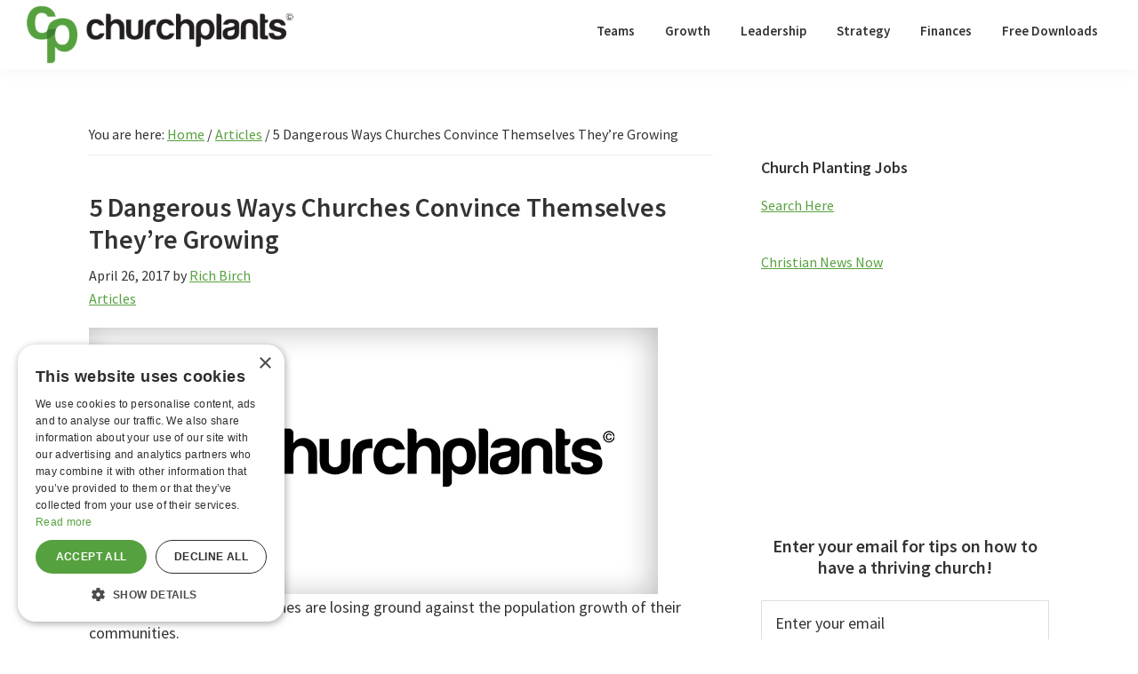

--- FILE ---
content_type: text/html; charset=UTF-8
request_url: https://churchplants.com/articles/13696-5-dangerous-ways-churches-convince-theyre-growing-rich-birch.html
body_size: 15606
content:
<!DOCTYPE html>
<html lang="en-US">
<head >
<meta charset="UTF-8" />
<meta name="viewport" content="width=device-width, initial-scale=1" />
            <style type="text/css">.acp_wrapper .jcarousel-control-prev {left: -35px; background: #333333;color: #ffffff;box-shadow: none; }.acp_wrapper .jcarousel-control-next {right: -35px; background: #333333;color: #ffffff; box-shadow: none; }.acp_wrapper .jcarousel-control-prev:hover,.acp_wrapper .jcarousel-control-next:hover { background: #000000; color: #ffffff; box-shadow: none;}.acp_wrapper { clear: both; border-radius: 0px; }.paging_btns li.nbox a { height: auto !important; } .paging_btns { list-style: none;  margin: 0 auto!important; padding: 0;  height: auto; text-align: center; } .loader_container .loader { display: block; width: 100px; height: auto; box-shadow: none;} .loader_container { position: absolute; display: none; background: rgba(174,174,174,0.7);}                .button_style a { color: #FFFFFF !important; text-decoration: none !important;display: block; width: 100%; height: 100%; overflow: hidden;} 
                .button_style { background: #689F4C;margin: 10px 2px 10px 0!important; padding:0px; text-align: center; color: #FFFFFF !important;cursor: pointer;overflow: hidden; display: inline-block;border: 1px solid #689F4C!important;} .acp_title_left { float: left; width: 100%;}.acp_content {text-align: justify; clear: both; } .button_style:hover, .button_style:hover *:not(.acp_page_number) { background: #FFFFFF;color: #689F4C !important;}.acp_page_number {float: left; font-size:16px;line-height: 47px;padding: 0px 10px; background-color:#777777;color:#FFFFFF;font-weight:bold;font-family:arial }.paging_btns li.active {background: #ffffff !important;color: #333333 !important;cursor: default;border: 2px solid #689F4C !important; }.paging_btns li.active a { color: #333333 !important; cursor: default;} .paging_btns li.nbox { width: auto !important; height: auto !important;padding: 3px; } .acp_title { font-size: 17px;overflow: hidden;box-sizing: initial; max-height:38px; padding:12px; line-height:16px;font-family:arial; } .button_style:hover, .button_style:hover *:not(.acp_page_number) { background:inherit;}.acp_previous_page{ background: url(https://churchplants.com/wp-content/plugins/advanced-content-pagination/assets/img/acp-prev.png) center left no-repeat #689F4C;}.acp_previous_page:hover{background: url(https://churchplants.com/wp-content/plugins/advanced-content-pagination/assets/img/acp-prev_hover.png) center left no-repeat #FFFFFF; color: #689F4C !important;}.acp_next_page{background: url(https://churchplants.com/wp-content/plugins/advanced-content-pagination/assets/img/acp-next.png) center right no-repeat #689F4C;}.acp_next_page:hover{background: url(https://churchplants.com/wp-content/plugins/advanced-content-pagination/assets/img/acp-next_hover.png) center right no-repeat #FFFFFF;color: #689F4C !important;}.acp_title {
background-color: #689F4C;

}

.button_style:hover *:not(.acp_page_number) { background: #FFFFFF;color: #689F4C !important;}.acp_page_number {float: left; font-size:16px;line-height: 47px;padding: 0px 10px; background-color:#FFFFFF;
}@media screen and (max-width:420px){.acp_title{ font-size:12px!important; } .acp_desc{ font-size:11px!important; }}
            </style>
            <meta name='robots' content='index, follow, max-image-preview:large, max-snippet:-1, max-video-preview:-1' />
	<style>img:is([sizes="auto" i], [sizes^="auto," i]) { contain-intrinsic-size: 3000px 1500px }</style>
	
	<!-- This site is optimized with the Yoast SEO plugin v26.0 - https://yoast.com/wordpress/plugins/seo/ -->
	<title>5 Dangerous Ways Churches Convince Themselves They’re Growing | ChurchPlants</title>
	<link rel="canonical" href="https://churchplants.com/articles/13696-5-dangerous-ways-churches-convince-theyre-growing-rich-birch.html" />
	<meta property="og:locale" content="en_US" />
	<meta property="og:type" content="article" />
	<meta property="og:title" content="5 Dangerous Ways Churches Convince Themselves They’re Growing | ChurchPlants" />
	<meta property="og:description" content="If we can’t get people into our weekend services, we are unlikely to see them in any other environment." />
	<meta property="og:url" content="https://churchplants.com/articles/13696-5-dangerous-ways-churches-convince-theyre-growing-rich-birch.html" />
	<meta property="og:site_name" content="ChurchPlants" />
	<meta property="article:publisher" content="http://www.facebook.com/churchplants" />
	<meta property="article:published_time" content="2017-04-27T05:00:37+00:00" />
	<meta property="og:image" content="https://churchplants.b-cdn.net/wp-content/uploads/2017/04/churchesconvicedtheyaregrowing.jpg" />
	<meta property="og:image:width" content="640" />
	<meta property="og:image:height" content="300" />
	<meta property="og:image:type" content="image/jpeg" />
	<meta name="author" content="Rich Birch" />
	<meta name="twitter:card" content="summary_large_image" />
	<meta name="twitter:creator" content="@churchplants" />
	<meta name="twitter:site" content="@churchplants" />
	<meta name="twitter:label1" content="Written by" />
	<meta name="twitter:data1" content="Rich Birch" />
	<meta name="twitter:label2" content="Est. reading time" />
	<meta name="twitter:data2" content="5 minutes" />
	<script type="application/ld+json" class="yoast-schema-graph">{"@context":"https://schema.org","@graph":[{"@type":"Article","@id":"https://churchplants.com/articles/13696-5-dangerous-ways-churches-convince-theyre-growing-rich-birch.html#article","isPartOf":{"@id":"https://churchplants.com/articles/13696-5-dangerous-ways-churches-convince-theyre-growing-rich-birch.html"},"author":{"name":"Rich Birch","@id":"https://churchplants.com/#/schema/person/d4b453d15aa31ec5ee40061300577752"},"headline":"5 Dangerous Ways Churches Convince Themselves They’re Growing","datePublished":"2017-04-27T05:00:37+00:00","mainEntityOfPage":{"@id":"https://churchplants.com/articles/13696-5-dangerous-ways-churches-convince-theyre-growing-rich-birch.html"},"wordCount":989,"publisher":{"@id":"https://churchplants.com/#organization"},"image":{"@id":"https://churchplants.com/articles/13696-5-dangerous-ways-churches-convince-theyre-growing-rich-birch.html#primaryimage"},"thumbnailUrl":"https://churchplants.b-cdn.net/wp-content/uploads/2025/01/CP-default-featured-image.jpg","keywords":["Headlines","Homepage"],"articleSection":["Articles"],"inLanguage":"en-US"},{"@type":"WebPage","@id":"https://churchplants.com/articles/13696-5-dangerous-ways-churches-convince-theyre-growing-rich-birch.html","url":"https://churchplants.com/articles/13696-5-dangerous-ways-churches-convince-theyre-growing-rich-birch.html","name":"5 Dangerous Ways Churches Convince Themselves They’re Growing | ChurchPlants","isPartOf":{"@id":"https://churchplants.com/#website"},"primaryImageOfPage":{"@id":"https://churchplants.com/articles/13696-5-dangerous-ways-churches-convince-theyre-growing-rich-birch.html#primaryimage"},"image":{"@id":"https://churchplants.com/articles/13696-5-dangerous-ways-churches-convince-theyre-growing-rich-birch.html#primaryimage"},"thumbnailUrl":"https://churchplants.b-cdn.net/wp-content/uploads/2025/01/CP-default-featured-image.jpg","datePublished":"2017-04-27T05:00:37+00:00","breadcrumb":{"@id":"https://churchplants.com/articles/13696-5-dangerous-ways-churches-convince-theyre-growing-rich-birch.html#breadcrumb"},"inLanguage":"en-US","potentialAction":[{"@type":"ReadAction","target":["https://churchplants.com/articles/13696-5-dangerous-ways-churches-convince-theyre-growing-rich-birch.html"]}]},{"@type":"ImageObject","inLanguage":"en-US","@id":"https://churchplants.com/articles/13696-5-dangerous-ways-churches-convince-theyre-growing-rich-birch.html#primaryimage","url":"https://churchplants.b-cdn.net/wp-content/uploads/2025/01/CP-default-featured-image.jpg","contentUrl":"https://churchplants.b-cdn.net/wp-content/uploads/2025/01/CP-default-featured-image.jpg","width":640,"height":300},{"@type":"BreadcrumbList","@id":"https://churchplants.com/articles/13696-5-dangerous-ways-churches-convince-theyre-growing-rich-birch.html#breadcrumb","itemListElement":[{"@type":"ListItem","position":1,"name":"Home","item":"https://churchplants.com/"},{"@type":"ListItem","position":2,"name":"5 Dangerous Ways Churches Convince Themselves They’re Growing"}]},{"@type":"WebSite","@id":"https://churchplants.com/#website","url":"https://churchplants.com/","name":"ChurchPlants","description":"Looking to plant a church? Find free ideas on how to get started, church planting tips, and establish a strong healthy church. Browse now! ","publisher":{"@id":"https://churchplants.com/#organization"},"potentialAction":[{"@type":"SearchAction","target":{"@type":"EntryPoint","urlTemplate":"https://churchplants.com/?s={search_term_string}"},"query-input":{"@type":"PropertyValueSpecification","valueRequired":true,"valueName":"search_term_string"}}],"inLanguage":"en-US"},{"@type":"Organization","@id":"https://churchplants.com/#organization","name":"ChurchPlants","url":"https://churchplants.com/","logo":{"@type":"ImageObject","inLanguage":"en-US","@id":"https://churchplants.com/#/schema/logo/image/","url":"https://churchplants.b-cdn.net/wp-content/uploads/2016/09/logo-stacked.png","contentUrl":"https://churchplants.b-cdn.net/wp-content/uploads/2016/09/logo-stacked.png","width":137,"height":95,"caption":"ChurchPlants"},"image":{"@id":"https://churchplants.com/#/schema/logo/image/"},"sameAs":["http://www.facebook.com/churchplants","https://x.com/churchplants","http://www.pinterest.com/churchplants"]},{"@type":"Person","@id":"https://churchplants.com/#/schema/person/d4b453d15aa31ec5ee40061300577752","name":"Rich Birch","description":"Rich serves as Operations Pastor at Liquid Church in the Manhattan facing suburbs of New Jersey. He blogs at UnSeminary.com and is a sought after speaker and consultant on multisite, pastoral productivity and communications.","sameAs":["http://www.unseminary.com"],"url":"https://churchplants.com/author/RichBirch"}]}</script>
	<!-- / Yoast SEO plugin. -->


<link rel='dns-prefetch' href='//fonts.googleapis.com' />
<link href='https://fonts.gstatic.com' crossorigin rel='preconnect' />
<link rel='preconnect' href='https://churchplants.b-cdn.net' />
<link rel="alternate" type="application/rss+xml" title="ChurchPlants &raquo; Feed" href="https://churchplants.com/feed" />
<link rel="alternate" type="application/rss+xml" title="ChurchPlants &raquo; Comments Feed" href="https://churchplants.com/comments/feed" />
<script>
window._wpemojiSettings = {"baseUrl":"https:\/\/s.w.org\/images\/core\/emoji\/16.0.1\/72x72\/","ext":".png","svgUrl":"https:\/\/s.w.org\/images\/core\/emoji\/16.0.1\/svg\/","svgExt":".svg","source":{"concatemoji":"https:\/\/churchplants.b-cdn.net\/wp-includes\/js\/wp-emoji-release.min.js?ver=6.8.3"}};
/*! This file is auto-generated */
!function(s,n){var o,i,e;function c(e){try{var t={supportTests:e,timestamp:(new Date).valueOf()};sessionStorage.setItem(o,JSON.stringify(t))}catch(e){}}function p(e,t,n){e.clearRect(0,0,e.canvas.width,e.canvas.height),e.fillText(t,0,0);var t=new Uint32Array(e.getImageData(0,0,e.canvas.width,e.canvas.height).data),a=(e.clearRect(0,0,e.canvas.width,e.canvas.height),e.fillText(n,0,0),new Uint32Array(e.getImageData(0,0,e.canvas.width,e.canvas.height).data));return t.every(function(e,t){return e===a[t]})}function u(e,t){e.clearRect(0,0,e.canvas.width,e.canvas.height),e.fillText(t,0,0);for(var n=e.getImageData(16,16,1,1),a=0;a<n.data.length;a++)if(0!==n.data[a])return!1;return!0}function f(e,t,n,a){switch(t){case"flag":return n(e,"\ud83c\udff3\ufe0f\u200d\u26a7\ufe0f","\ud83c\udff3\ufe0f\u200b\u26a7\ufe0f")?!1:!n(e,"\ud83c\udde8\ud83c\uddf6","\ud83c\udde8\u200b\ud83c\uddf6")&&!n(e,"\ud83c\udff4\udb40\udc67\udb40\udc62\udb40\udc65\udb40\udc6e\udb40\udc67\udb40\udc7f","\ud83c\udff4\u200b\udb40\udc67\u200b\udb40\udc62\u200b\udb40\udc65\u200b\udb40\udc6e\u200b\udb40\udc67\u200b\udb40\udc7f");case"emoji":return!a(e,"\ud83e\udedf")}return!1}function g(e,t,n,a){var r="undefined"!=typeof WorkerGlobalScope&&self instanceof WorkerGlobalScope?new OffscreenCanvas(300,150):s.createElement("canvas"),o=r.getContext("2d",{willReadFrequently:!0}),i=(o.textBaseline="top",o.font="600 32px Arial",{});return e.forEach(function(e){i[e]=t(o,e,n,a)}),i}function t(e){var t=s.createElement("script");t.src=e,t.defer=!0,s.head.appendChild(t)}"undefined"!=typeof Promise&&(o="wpEmojiSettingsSupports",i=["flag","emoji"],n.supports={everything:!0,everythingExceptFlag:!0},e=new Promise(function(e){s.addEventListener("DOMContentLoaded",e,{once:!0})}),new Promise(function(t){var n=function(){try{var e=JSON.parse(sessionStorage.getItem(o));if("object"==typeof e&&"number"==typeof e.timestamp&&(new Date).valueOf()<e.timestamp+604800&&"object"==typeof e.supportTests)return e.supportTests}catch(e){}return null}();if(!n){if("undefined"!=typeof Worker&&"undefined"!=typeof OffscreenCanvas&&"undefined"!=typeof URL&&URL.createObjectURL&&"undefined"!=typeof Blob)try{var e="postMessage("+g.toString()+"("+[JSON.stringify(i),f.toString(),p.toString(),u.toString()].join(",")+"));",a=new Blob([e],{type:"text/javascript"}),r=new Worker(URL.createObjectURL(a),{name:"wpTestEmojiSupports"});return void(r.onmessage=function(e){c(n=e.data),r.terminate(),t(n)})}catch(e){}c(n=g(i,f,p,u))}t(n)}).then(function(e){for(var t in e)n.supports[t]=e[t],n.supports.everything=n.supports.everything&&n.supports[t],"flag"!==t&&(n.supports.everythingExceptFlag=n.supports.everythingExceptFlag&&n.supports[t]);n.supports.everythingExceptFlag=n.supports.everythingExceptFlag&&!n.supports.flag,n.DOMReady=!1,n.readyCallback=function(){n.DOMReady=!0}}).then(function(){return e}).then(function(){var e;n.supports.everything||(n.readyCallback(),(e=n.source||{}).concatemoji?t(e.concatemoji):e.wpemoji&&e.twemoji&&(t(e.twemoji),t(e.wpemoji)))}))}((window,document),window._wpemojiSettings);
</script>
<!-- churchplants.com is managing ads with Advanced Ads 2.0.12 – https://wpadvancedads.com/ --><script id="churc-ready">
			window.advanced_ads_ready=function(e,a){a=a||"complete";var d=function(e){return"interactive"===a?"loading"!==e:"complete"===e};d(document.readyState)?e():document.addEventListener("readystatechange",(function(a){d(a.target.readyState)&&e()}),{once:"interactive"===a})},window.advanced_ads_ready_queue=window.advanced_ads_ready_queue||[];		</script>
		<link rel='stylesheet' id='genesis-blocks-style-css-css' href='https://churchplants.com/wp-content/plugins/genesis-page-builder/lib/genesis-blocks/dist/style-blocks.build.css?ver=1671138954' media='all' />
<link rel='stylesheet' id='genesis-sample-css' href='https://churchplants.b-cdn.net/wp-content/themes/genesis-sample/style.css?ver=3.4.1' media='all' />
<style id='genesis-sample-inline-css'>


		a,
		.entry-title a:focus,
		.entry-title a:hover,
		.genesis-nav-menu a:focus,
		.genesis-nav-menu a:hover,
		.genesis-nav-menu .current-menu-item > a,
		.genesis-nav-menu .sub-menu .current-menu-item > a:focus,
		.genesis-nav-menu .sub-menu .current-menu-item > a:hover,
		.menu-toggle:focus,
		.menu-toggle:hover,
		.sub-menu-toggle:focus,
		.sub-menu-toggle:hover {
			color: #57a13f;
		}

		

		button:focus,
		button:hover,
		input[type="button"]:focus,
		input[type="button"]:hover,
		input[type="reset"]:focus,
		input[type="reset"]:hover,
		input[type="submit"]:focus,
		input[type="submit"]:hover,
		input[type="reset"]:focus,
		input[type="reset"]:hover,
		input[type="submit"]:focus,
		input[type="submit"]:hover,
		.site-container div.wpforms-container-full .wpforms-form input[type="submit"]:focus,
		.site-container div.wpforms-container-full .wpforms-form input[type="submit"]:hover,
		.site-container div.wpforms-container-full .wpforms-form button[type="submit"]:focus,
		.site-container div.wpforms-container-full .wpforms-form button[type="submit"]:hover,
		.button:focus,
		.button:hover {
			background-color: #3d7e31;
			color: #ffffff;
		}

		@media only screen and (min-width: 960px) {
			.genesis-nav-menu > .menu-highlight > a:hover,
			.genesis-nav-menu > .menu-highlight > a:focus,
			.genesis-nav-menu > .menu-highlight.current-menu-item > a {
				background-color: #3d7e31;
				color: #ffffff;
			}
		}
		
		.wp-custom-logo .site-container .custom-logo-link {
			aspect-ratio: 300/67.5;
		}
		
		.wp-custom-logo .site-container .title-area {
			max-width: 300px;
		}
		
</style>
<style id='wp-emoji-styles-inline-css'>

	img.wp-smiley, img.emoji {
		display: inline !important;
		border: none !important;
		box-shadow: none !important;
		height: 1em !important;
		width: 1em !important;
		margin: 0 0.07em !important;
		vertical-align: -0.1em !important;
		background: none !important;
		padding: 0 !important;
	}
</style>
<link rel='stylesheet' id='wp-block-library-css' href='https://churchplants.b-cdn.net/wp-includes/css/dist/block-library/style.min.css?ver=6.8.3' media='all' />
<style id='classic-theme-styles-inline-css'>
/*! This file is auto-generated */
.wp-block-button__link{color:#fff;background-color:#32373c;border-radius:9999px;box-shadow:none;text-decoration:none;padding:calc(.667em + 2px) calc(1.333em + 2px);font-size:1.125em}.wp-block-file__button{background:#32373c;color:#fff;text-decoration:none}
</style>
<style id='feedzy-rss-feeds-loop-style-inline-css'>
.wp-block-feedzy-rss-feeds-loop{display:grid;gap:24px;grid-template-columns:repeat(1,1fr)}@media(min-width:782px){.wp-block-feedzy-rss-feeds-loop.feedzy-loop-columns-2,.wp-block-feedzy-rss-feeds-loop.feedzy-loop-columns-3,.wp-block-feedzy-rss-feeds-loop.feedzy-loop-columns-4,.wp-block-feedzy-rss-feeds-loop.feedzy-loop-columns-5{grid-template-columns:repeat(2,1fr)}}@media(min-width:960px){.wp-block-feedzy-rss-feeds-loop.feedzy-loop-columns-2{grid-template-columns:repeat(2,1fr)}.wp-block-feedzy-rss-feeds-loop.feedzy-loop-columns-3{grid-template-columns:repeat(3,1fr)}.wp-block-feedzy-rss-feeds-loop.feedzy-loop-columns-4{grid-template-columns:repeat(4,1fr)}.wp-block-feedzy-rss-feeds-loop.feedzy-loop-columns-5{grid-template-columns:repeat(5,1fr)}}.wp-block-feedzy-rss-feeds-loop .wp-block-image.is-style-rounded img{border-radius:9999px}.wp-block-feedzy-rss-feeds-loop .wp-block-image:has(:is(img:not([src]),img[src=""])){display:none}

</style>
<style id='global-styles-inline-css'>
:root{--wp--preset--aspect-ratio--square: 1;--wp--preset--aspect-ratio--4-3: 4/3;--wp--preset--aspect-ratio--3-4: 3/4;--wp--preset--aspect-ratio--3-2: 3/2;--wp--preset--aspect-ratio--2-3: 2/3;--wp--preset--aspect-ratio--16-9: 16/9;--wp--preset--aspect-ratio--9-16: 9/16;--wp--preset--color--black: #000000;--wp--preset--color--cyan-bluish-gray: #abb8c3;--wp--preset--color--white: #ffffff;--wp--preset--color--pale-pink: #f78da7;--wp--preset--color--vivid-red: #cf2e2e;--wp--preset--color--luminous-vivid-orange: #ff6900;--wp--preset--color--luminous-vivid-amber: #fcb900;--wp--preset--color--light-green-cyan: #7bdcb5;--wp--preset--color--vivid-green-cyan: #00d084;--wp--preset--color--pale-cyan-blue: #8ed1fc;--wp--preset--color--vivid-cyan-blue: #0693e3;--wp--preset--color--vivid-purple: #9b51e0;--wp--preset--color--theme-primary: #57a13f;--wp--preset--color--theme-secondary: #3d7e31;--wp--preset--gradient--vivid-cyan-blue-to-vivid-purple: linear-gradient(135deg,rgba(6,147,227,1) 0%,rgb(155,81,224) 100%);--wp--preset--gradient--light-green-cyan-to-vivid-green-cyan: linear-gradient(135deg,rgb(122,220,180) 0%,rgb(0,208,130) 100%);--wp--preset--gradient--luminous-vivid-amber-to-luminous-vivid-orange: linear-gradient(135deg,rgba(252,185,0,1) 0%,rgba(255,105,0,1) 100%);--wp--preset--gradient--luminous-vivid-orange-to-vivid-red: linear-gradient(135deg,rgba(255,105,0,1) 0%,rgb(207,46,46) 100%);--wp--preset--gradient--very-light-gray-to-cyan-bluish-gray: linear-gradient(135deg,rgb(238,238,238) 0%,rgb(169,184,195) 100%);--wp--preset--gradient--cool-to-warm-spectrum: linear-gradient(135deg,rgb(74,234,220) 0%,rgb(151,120,209) 20%,rgb(207,42,186) 40%,rgb(238,44,130) 60%,rgb(251,105,98) 80%,rgb(254,248,76) 100%);--wp--preset--gradient--blush-light-purple: linear-gradient(135deg,rgb(255,206,236) 0%,rgb(152,150,240) 100%);--wp--preset--gradient--blush-bordeaux: linear-gradient(135deg,rgb(254,205,165) 0%,rgb(254,45,45) 50%,rgb(107,0,62) 100%);--wp--preset--gradient--luminous-dusk: linear-gradient(135deg,rgb(255,203,112) 0%,rgb(199,81,192) 50%,rgb(65,88,208) 100%);--wp--preset--gradient--pale-ocean: linear-gradient(135deg,rgb(255,245,203) 0%,rgb(182,227,212) 50%,rgb(51,167,181) 100%);--wp--preset--gradient--electric-grass: linear-gradient(135deg,rgb(202,248,128) 0%,rgb(113,206,126) 100%);--wp--preset--gradient--midnight: linear-gradient(135deg,rgb(2,3,129) 0%,rgb(40,116,252) 100%);--wp--preset--font-size--small: 12px;--wp--preset--font-size--medium: 20px;--wp--preset--font-size--large: 20px;--wp--preset--font-size--x-large: 42px;--wp--preset--font-size--normal: 18px;--wp--preset--font-size--larger: 24px;--wp--preset--spacing--20: 0.44rem;--wp--preset--spacing--30: 0.67rem;--wp--preset--spacing--40: 1rem;--wp--preset--spacing--50: 1.5rem;--wp--preset--spacing--60: 2.25rem;--wp--preset--spacing--70: 3.38rem;--wp--preset--spacing--80: 5.06rem;--wp--preset--shadow--natural: 6px 6px 9px rgba(0, 0, 0, 0.2);--wp--preset--shadow--deep: 12px 12px 50px rgba(0, 0, 0, 0.4);--wp--preset--shadow--sharp: 6px 6px 0px rgba(0, 0, 0, 0.2);--wp--preset--shadow--outlined: 6px 6px 0px -3px rgba(255, 255, 255, 1), 6px 6px rgba(0, 0, 0, 1);--wp--preset--shadow--crisp: 6px 6px 0px rgba(0, 0, 0, 1);}:where(.is-layout-flex){gap: 0.5em;}:where(.is-layout-grid){gap: 0.5em;}body .is-layout-flex{display: flex;}.is-layout-flex{flex-wrap: wrap;align-items: center;}.is-layout-flex > :is(*, div){margin: 0;}body .is-layout-grid{display: grid;}.is-layout-grid > :is(*, div){margin: 0;}:where(.wp-block-columns.is-layout-flex){gap: 2em;}:where(.wp-block-columns.is-layout-grid){gap: 2em;}:where(.wp-block-post-template.is-layout-flex){gap: 1.25em;}:where(.wp-block-post-template.is-layout-grid){gap: 1.25em;}.has-black-color{color: var(--wp--preset--color--black) !important;}.has-cyan-bluish-gray-color{color: var(--wp--preset--color--cyan-bluish-gray) !important;}.has-white-color{color: var(--wp--preset--color--white) !important;}.has-pale-pink-color{color: var(--wp--preset--color--pale-pink) !important;}.has-vivid-red-color{color: var(--wp--preset--color--vivid-red) !important;}.has-luminous-vivid-orange-color{color: var(--wp--preset--color--luminous-vivid-orange) !important;}.has-luminous-vivid-amber-color{color: var(--wp--preset--color--luminous-vivid-amber) !important;}.has-light-green-cyan-color{color: var(--wp--preset--color--light-green-cyan) !important;}.has-vivid-green-cyan-color{color: var(--wp--preset--color--vivid-green-cyan) !important;}.has-pale-cyan-blue-color{color: var(--wp--preset--color--pale-cyan-blue) !important;}.has-vivid-cyan-blue-color{color: var(--wp--preset--color--vivid-cyan-blue) !important;}.has-vivid-purple-color{color: var(--wp--preset--color--vivid-purple) !important;}.has-black-background-color{background-color: var(--wp--preset--color--black) !important;}.has-cyan-bluish-gray-background-color{background-color: var(--wp--preset--color--cyan-bluish-gray) !important;}.has-white-background-color{background-color: var(--wp--preset--color--white) !important;}.has-pale-pink-background-color{background-color: var(--wp--preset--color--pale-pink) !important;}.has-vivid-red-background-color{background-color: var(--wp--preset--color--vivid-red) !important;}.has-luminous-vivid-orange-background-color{background-color: var(--wp--preset--color--luminous-vivid-orange) !important;}.has-luminous-vivid-amber-background-color{background-color: var(--wp--preset--color--luminous-vivid-amber) !important;}.has-light-green-cyan-background-color{background-color: var(--wp--preset--color--light-green-cyan) !important;}.has-vivid-green-cyan-background-color{background-color: var(--wp--preset--color--vivid-green-cyan) !important;}.has-pale-cyan-blue-background-color{background-color: var(--wp--preset--color--pale-cyan-blue) !important;}.has-vivid-cyan-blue-background-color{background-color: var(--wp--preset--color--vivid-cyan-blue) !important;}.has-vivid-purple-background-color{background-color: var(--wp--preset--color--vivid-purple) !important;}.has-black-border-color{border-color: var(--wp--preset--color--black) !important;}.has-cyan-bluish-gray-border-color{border-color: var(--wp--preset--color--cyan-bluish-gray) !important;}.has-white-border-color{border-color: var(--wp--preset--color--white) !important;}.has-pale-pink-border-color{border-color: var(--wp--preset--color--pale-pink) !important;}.has-vivid-red-border-color{border-color: var(--wp--preset--color--vivid-red) !important;}.has-luminous-vivid-orange-border-color{border-color: var(--wp--preset--color--luminous-vivid-orange) !important;}.has-luminous-vivid-amber-border-color{border-color: var(--wp--preset--color--luminous-vivid-amber) !important;}.has-light-green-cyan-border-color{border-color: var(--wp--preset--color--light-green-cyan) !important;}.has-vivid-green-cyan-border-color{border-color: var(--wp--preset--color--vivid-green-cyan) !important;}.has-pale-cyan-blue-border-color{border-color: var(--wp--preset--color--pale-cyan-blue) !important;}.has-vivid-cyan-blue-border-color{border-color: var(--wp--preset--color--vivid-cyan-blue) !important;}.has-vivid-purple-border-color{border-color: var(--wp--preset--color--vivid-purple) !important;}.has-vivid-cyan-blue-to-vivid-purple-gradient-background{background: var(--wp--preset--gradient--vivid-cyan-blue-to-vivid-purple) !important;}.has-light-green-cyan-to-vivid-green-cyan-gradient-background{background: var(--wp--preset--gradient--light-green-cyan-to-vivid-green-cyan) !important;}.has-luminous-vivid-amber-to-luminous-vivid-orange-gradient-background{background: var(--wp--preset--gradient--luminous-vivid-amber-to-luminous-vivid-orange) !important;}.has-luminous-vivid-orange-to-vivid-red-gradient-background{background: var(--wp--preset--gradient--luminous-vivid-orange-to-vivid-red) !important;}.has-very-light-gray-to-cyan-bluish-gray-gradient-background{background: var(--wp--preset--gradient--very-light-gray-to-cyan-bluish-gray) !important;}.has-cool-to-warm-spectrum-gradient-background{background: var(--wp--preset--gradient--cool-to-warm-spectrum) !important;}.has-blush-light-purple-gradient-background{background: var(--wp--preset--gradient--blush-light-purple) !important;}.has-blush-bordeaux-gradient-background{background: var(--wp--preset--gradient--blush-bordeaux) !important;}.has-luminous-dusk-gradient-background{background: var(--wp--preset--gradient--luminous-dusk) !important;}.has-pale-ocean-gradient-background{background: var(--wp--preset--gradient--pale-ocean) !important;}.has-electric-grass-gradient-background{background: var(--wp--preset--gradient--electric-grass) !important;}.has-midnight-gradient-background{background: var(--wp--preset--gradient--midnight) !important;}.has-small-font-size{font-size: var(--wp--preset--font-size--small) !important;}.has-medium-font-size{font-size: var(--wp--preset--font-size--medium) !important;}.has-large-font-size{font-size: var(--wp--preset--font-size--large) !important;}.has-x-large-font-size{font-size: var(--wp--preset--font-size--x-large) !important;}
:where(.wp-block-post-template.is-layout-flex){gap: 1.25em;}:where(.wp-block-post-template.is-layout-grid){gap: 1.25em;}
:where(.wp-block-columns.is-layout-flex){gap: 2em;}:where(.wp-block-columns.is-layout-grid){gap: 2em;}
:root :where(.wp-block-pullquote){font-size: 1.5em;line-height: 1.6;}
</style>
<link rel='stylesheet' id='acp-prevnext-css-css' href='https://churchplants.com/wp-content/plugins/advanced-content-pagination/assets/css/prevnext.min.css?ver=6.8.3' media='all' />
<link rel='stylesheet' id='genesis-page-builder-frontend-styles-css' href='https://churchplants.com/wp-content/plugins/genesis-page-builder/build/frontend.styles.build.css?ver=1671138954' media='all' />
<link rel='stylesheet' id='ppress-frontend-css' href='https://churchplants.com/wp-content/plugins/wp-user-avatar/assets/css/frontend.min.css?ver=4.16.6' media='all' />
<link rel='stylesheet' id='ppress-flatpickr-css' href='https://churchplants.com/wp-content/plugins/wp-user-avatar/assets/flatpickr/flatpickr.min.css?ver=4.16.6' media='all' />
<link rel='stylesheet' id='ppress-select2-css' href='https://churchplants.com/wp-content/plugins/wp-user-avatar/assets/select2/select2.min.css?ver=6.8.3' media='all' />
<link rel='stylesheet' id='genesis-sample-fonts-css' href='https://fonts.googleapis.com/css?family=Source+Sans+Pro:400,400i,600,700&#038;display=swap' media='all' />
<link rel='stylesheet' id='dashicons-css' href='https://churchplants.b-cdn.net/wp-includes/css/dashicons.min.css?ver=6.8.3' media='all' />
<link rel='stylesheet' id='genesis-sample-gutenberg-css' href='https://churchplants.b-cdn.net/wp-content/themes/genesis-sample/lib/gutenberg/front-end.css?ver=3.4.1' media='all' />
<style id='genesis-sample-gutenberg-inline-css'>
.gb-block-post-grid .gb-post-grid-items h2 a:hover {
	color: #57a13f;
}

.site-container .wp-block-button .wp-block-button__link {
	background-color: #57a13f;
}

.wp-block-button .wp-block-button__link:not(.has-background),
.wp-block-button .wp-block-button__link:not(.has-background):focus,
.wp-block-button .wp-block-button__link:not(.has-background):hover {
	color: #333333;
}

.site-container .wp-block-button.is-style-outline .wp-block-button__link {
	color: #57a13f;
}

.site-container .wp-block-button.is-style-outline .wp-block-button__link:focus,
.site-container .wp-block-button.is-style-outline .wp-block-button__link:hover {
	color: #7ac462;
}		.site-container .has-small-font-size {
			font-size: 12px;
		}		.site-container .has-normal-font-size {
			font-size: 18px;
		}		.site-container .has-large-font-size {
			font-size: 20px;
		}		.site-container .has-larger-font-size {
			font-size: 24px;
		}		.site-container .has-theme-primary-color,
		.site-container .wp-block-button .wp-block-button__link.has-theme-primary-color,
		.site-container .wp-block-button.is-style-outline .wp-block-button__link.has-theme-primary-color {
			color: #57a13f;
		}

		.site-container .has-theme-primary-background-color,
		.site-container .wp-block-button .wp-block-button__link.has-theme-primary-background-color,
		.site-container .wp-block-pullquote.is-style-solid-color.has-theme-primary-background-color {
			background-color: #57a13f;
		}		.site-container .has-theme-secondary-color,
		.site-container .wp-block-button .wp-block-button__link.has-theme-secondary-color,
		.site-container .wp-block-button.is-style-outline .wp-block-button__link.has-theme-secondary-color {
			color: #3d7e31;
		}

		.site-container .has-theme-secondary-background-color,
		.site-container .wp-block-button .wp-block-button__link.has-theme-secondary-background-color,
		.site-container .wp-block-pullquote.is-style-solid-color.has-theme-secondary-background-color {
			background-color: #3d7e31;
		}
</style>
<link rel='stylesheet' id='simple-social-icons-font-css' href='https://churchplants.com/wp-content/plugins/simple-social-icons/css/style.css?ver=3.0.2' media='all' />
<script src="https://churchplants.b-cdn.net/wp-includes/js/jquery/jquery.min.js?ver=3.7.1" id="jquery-core-js"></script>
<script src="https://churchplants.b-cdn.net/wp-includes/js/jquery/jquery-migrate.min.js?ver=3.4.1" id="jquery-migrate-js"></script>
<script src="https://churchplants.com/wp-content/plugins/advanced-content-pagination/assets/js/frontend.js?ver=6.8.3" id="acp-frontend-js-js"></script>
<script src="https://churchplants.com/wp-content/plugins/wp-user-avatar/assets/flatpickr/flatpickr.min.js?ver=4.16.6" id="ppress-flatpickr-js"></script>
<script src="https://churchplants.com/wp-content/plugins/wp-user-avatar/assets/select2/select2.min.js?ver=4.16.6" id="ppress-select2-js"></script>
<link rel="https://api.w.org/" href="https://churchplants.com/wp-json/" /><link rel="alternate" title="JSON" type="application/json" href="https://churchplants.com/wp-json/wp/v2/posts/13696" /><link rel="EditURI" type="application/rsd+xml" title="RSD" href="https://churchplants.com/xmlrpc.php?rsd" />
<meta name="generator" content="WordPress 6.8.3" />
<link rel='shortlink' href='https://churchplants.com/?p=13696' />
<link rel="alternate" title="oEmbed (JSON)" type="application/json+oembed" href="https://churchplants.com/wp-json/oembed/1.0/embed?url=https%3A%2F%2Fchurchplants.com%2Farticles%2F13696-5-dangerous-ways-churches-convince-theyre-growing-rich-birch.html" />
<link rel="alternate" title="oEmbed (XML)" type="text/xml+oembed" href="https://churchplants.com/wp-json/oembed/1.0/embed?url=https%3A%2F%2Fchurchplants.com%2Farticles%2F13696-5-dangerous-ways-churches-convince-theyre-growing-rich-birch.html&#038;format=xml" />
<style type="text/css">
.feedzy-rss-link-icon:after {
	content: url("https://churchplants.com/wp-content/plugins/feedzy-rss-feeds/img/external-link.png");
	margin-left: 3px;
}
</style>
		<link rel="apple-touch-icon" sizes="152x152" href="/wp-content/uploads/fbrfg/apple-touch-icon.png?v=5A5YroW7Mg">
<link rel="icon" type="image/png" href="/wp-content/uploads/fbrfg/favicon-32x32.png?v=5A5YroW7Mg" sizes="32x32">
<link rel="icon" type="image/png" href="/wp-content/uploads/fbrfg/favicon-16x16.png?v=5A5YroW7Mg" sizes="16x16">
<link rel="manifest" href="/wp-content/uploads/fbrfg/manifest.json?v=5A5YroW7Mg">
<link rel="mask-icon" href="/wp-content/uploads/fbrfg/safari-pinned-tab.svg?v=5A5YroW7Mg" color="#56a13f">
<link rel="shortcut icon" href="/wp-content/uploads/fbrfg/favicon.ico?v=5A5YroW7Mg">
<meta name="msapplication-config" content="/wp-content/uploads/fbrfg/browserconfig.xml?v=5A5YroW7Mg">
<meta name="theme-color" content="#ffffff"><script>
var googletag = googletag || {};
googletag.cmd = googletag.cmd || [];
var advid = '';
</script>
<script src='https://www.googletagservices.com/tag/js/gpt.js'></script>
<script type="text/javascript" src="https://cdn.jsdelivr.net/gh/OutreachInc/web-adstacks@v1.5/churchplants/dist/gam.min.js?v=20221215"></script>

<!-- Google Tag Manager -->
<script>(function(w,d,s,l,i){w[l]=w[l]||[];w[l].push({'gtm.start':
new Date().getTime(),event:'gtm.js'});var f=d.getElementsByTagName(s)[0],
j=d.createElement(s),dl=l!='dataLayer'?'&l='+l:'';j.async=true;j.src=
'https://www.googletagmanager.com/gtm.js?id='+i+dl;f.parentNode.insertBefore(j,f);
})(window,document,'script','dataLayer','GTM-TXWM5D');</script>
<!-- End Google Tag Manager -->      <meta name="onesignal" content="wordpress-plugin"/>
            <script>

      window.OneSignalDeferred = window.OneSignalDeferred || [];

      OneSignalDeferred.push(function(OneSignal) {
        var oneSignal_options = {};
        window._oneSignalInitOptions = oneSignal_options;

        oneSignal_options['serviceWorkerParam'] = { scope: '/' };
oneSignal_options['serviceWorkerPath'] = 'OneSignalSDKWorker.js.php';

        OneSignal.Notifications.setDefaultUrl("https://churchplants.com");

        oneSignal_options['wordpress'] = true;
oneSignal_options['appId'] = 'e484dabb-b1d7-4974-ad15-6ef4380ede77';
oneSignal_options['allowLocalhostAsSecureOrigin'] = true;
oneSignal_options['welcomeNotification'] = { };
oneSignal_options['welcomeNotification']['title'] = "";
oneSignal_options['welcomeNotification']['message'] = "";
oneSignal_options['path'] = "https://churchplants.com/wp-content/plugins/onesignal-free-web-push-notifications/sdk_files/";
oneSignal_options['safari_web_id'] = "web.onesignal.auto.3e92607c-8739-4c7c-a9d2-0fad99546ed2";
oneSignal_options['promptOptions'] = { };
              OneSignal.init(window._oneSignalInitOptions);
                    });

      function documentInitOneSignal() {
        var oneSignal_elements = document.getElementsByClassName("OneSignal-prompt");

        var oneSignalLinkClickHandler = function(event) { OneSignal.Notifications.requestPermission(); event.preventDefault(); };        for(var i = 0; i < oneSignal_elements.length; i++)
          oneSignal_elements[i].addEventListener('click', oneSignalLinkClickHandler, false);
      }

      if (document.readyState === 'complete') {
           documentInitOneSignal();
      }
      else {
           window.addEventListener("load", function(event){
               documentInitOneSignal();
          });
      }
    </script>
<script>
var googletag = googletag || {};
googletag.cmd = googletag.cmd || [];
</script>
<script src='https://www.googletagservices.com/tag/js/gpt.js'></script>
<script>
var advid = '';</script>
<script type="text/javascript" src="https://cdn.jsdelivr.net/gh/OutreachInc/web-adstacks@v1.5/churchplants/dist/gam.min.js?v=20221215"></script><link rel="icon" href="https://churchplants.b-cdn.net/wp-content/uploads/2016/09/ChurchPlants-HR.png" sizes="32x32" />
<link rel="icon" href="https://churchplants.b-cdn.net/wp-content/uploads/2016/09/ChurchPlants-HR.png" sizes="192x192" />
<link rel="apple-touch-icon" href="https://churchplants.b-cdn.net/wp-content/uploads/2016/09/ChurchPlants-HR.png" />
<meta name="msapplication-TileImage" content="https://churchplants.b-cdn.net/wp-content/uploads/2016/09/ChurchPlants-HR.png" />
		<style id="wp-custom-css">
			h1, h2, h3, h4, h5, h6, .genesis-nav-menu a {
	font-weight: 600;
}

body:not(.single) .entry-pagination {
	display:none;
}

body:not(.single) .category-articles {
	border-bottom: 1px solid #ddd;
}

.adjacent-entry-pagination{
	margin-bottom: 30px;
}		</style>
		</head>
<body class="wp-singular post-template-default single single-post postid-13696 single-format-standard wp-custom-logo wp-embed-responsive wp-theme-genesis wp-child-theme-genesis-sample header-full-width content-sidebar genesis-breadcrumbs-visible genesis-singular-image-visible genesis-footer-widgets-visible no-js has-no-blocks aa-prefix-churc-">	<script>
		//<![CDATA[
		(function() {
			var c = document.body.classList;
			c.remove('no-js');
			c.add('js');
		})();
		//]]>
	</script>
	<div class="site-container"><ul class="genesis-skip-link"><li><a href="#genesis-nav-primary" class="screen-reader-shortcut"> Skip to primary navigation</a></li><li><a href="#genesis-content" class="screen-reader-shortcut"> Skip to main content</a></li><li><a href="#genesis-sidebar-primary" class="screen-reader-shortcut"> Skip to primary sidebar</a></li><li><a href="#genesis-footer-widgets" class="screen-reader-shortcut"> Skip to footer</a></li></ul><header class="site-header"><div class="wrap"><div class="title-area"><a href="https://churchplants.com/" class="custom-logo-link" rel="home"><img width="400" height="90" src="https://churchplants.b-cdn.net/wp-content/uploads/2018/02/churchplants_logonobg.png" class="custom-logo" alt="ChurchPlants" decoding="async" /></a><p class="site-title">ChurchPlants</p><p class="site-description">Looking to plant a church? Find free ideas on how to get started, church planting tips, and establish a strong healthy church. Browse now! </p></div><nav class="nav-primary" aria-label="Main" id="genesis-nav-primary"><div class="wrap"><ul id="menu-main-header-menu-with-categories" class="menu genesis-nav-menu menu-primary js-superfish"><li id="menu-item-15328" class="menu-item menu-item-type-taxonomy menu-item-object-category menu-item-15328"><a href="https://churchplants.com/category/teams" title="Church Plant Teams"><span >Teams</span></a></li>
<li id="menu-item-15329" class="menu-item menu-item-type-taxonomy menu-item-object-category menu-item-15329"><a href="https://churchplants.com/category/growth" title="Church Plant Growth"><span >Growth</span></a></li>
<li id="menu-item-15330" class="menu-item menu-item-type-taxonomy menu-item-object-category menu-item-15330"><a href="https://churchplants.com/category/leadership" title="Church Plant Leadership"><span >Leadership</span></a></li>
<li id="menu-item-15331" class="menu-item menu-item-type-taxonomy menu-item-object-category menu-item-15331"><a href="https://churchplants.com/category/strategy" title="Church Plant Strategy"><span >Strategy</span></a></li>
<li id="menu-item-15332" class="menu-item menu-item-type-taxonomy menu-item-object-category menu-item-15332"><a href="https://churchplants.com/category/finances" title="Church Plant Finances"><span >Finances</span></a></li>
<li id="menu-item-15333" class="menu-item menu-item-type-taxonomy menu-item-object-category menu-item-15333"><a href="https://churchplants.com/category/free-downloads" title="Church Plant Free Downloads"><span >Free Downloads</span></a></li>
</ul></div></nav></div></header><div class="site-inner"><div class="content-sidebar-wrap"><div style="margin-bottom: 30px;margin-left: auto;margin-right: auto;text-align: center;" id="leaderboard"><script>googletag.cmd.push(function() { googletag.display('leaderboard'); });</script>
</div> <main class="content" id="genesis-content"><div class="breadcrumb">You are here: <span class="breadcrumb-link-wrap"><a class="breadcrumb-link" href="https://churchplants.com/"><span class="breadcrumb-link-text-wrap">Home</span></a><meta ></span> <span aria-label="breadcrumb separator">/</span> <span class="breadcrumb-link-wrap"><a class="breadcrumb-link" href="https://churchplants.com/category/articles"><span class="breadcrumb-link-text-wrap">Articles</span></a><meta ></span> <span aria-label="breadcrumb separator">/</span> 5 Dangerous Ways Churches Convince Themselves They’re Growing</div><article class="post-13696 post type-post status-publish format-standard has-post-thumbnail category-articles tag-headlines tag-homepage entry" aria-label="5 Dangerous Ways Churches Convince Themselves They’re Growing"><header class="entry-header"><h1 class="entry-title">5 Dangerous Ways Churches Convince Themselves They’re Growing</h1>
<p class="entry-meta"><time class="entry-time">April 26, 2017</time> by <span class="entry-author"><a href="https://churchplants.com/author/RichBirch" class="entry-author-link" rel="author"><span class="entry-author-name">Rich Birch</span></a></span>
<span class="entry-categories"><a href="https://churchplants.com/category/articles" rel="category tag">Articles</a></span>  </p></header><div class="entry-content"><img width="640" height="300" src="https://churchplants.b-cdn.net/wp-content/uploads/2025/01/CP-default-featured-image.jpg" class="singular-image entry-image" alt="" decoding="async" /><style>.entry-image{display:none}</style><figure class="single-post-image wp-caption"><img src="https://churchplants.b-cdn.net/wp-content/uploads/2025/01/CP-default-featured-image.jpg" alt="" /></figure><p>Ninety-four percent of churches are losing ground against the population growth of their communities.</p>
<p>In 2050 the percentage of the U.S. population attending church will be half of 1990. [<a href="http://churchleaders.com/pastors/pastor-articles/139575-7-startling-facts-an-up-close-look-at-church-attendance-in-america.html">ref</a>]</p><div class="churc-inline-mobile-1-placement" style="margin-bottom: 10px;" id="inline-mobile1"><script>
        googletag.cmd.push(function() { googletag.display('inline-mobile1'); });
</script></div>
<p><b>I’m crazy enough to think that your church should be growing. </b>I think healthy things grow. I am obsessed about seeing the gospel of Jesus expanding in our day. I believe that the best is yet to come in the local church. I see signs of life all over the place. But I also see church leaders kidding themselves and their community by saying that their church is growing when, in fact, it isn’t.</p>
<p>I know that counting weekend service attendance isn’t a comprehensive metric for discerning the impact and effectiveness of your church, but it is a starting point. If we can’t get people into our weekend services we are unlikely to see them in any other environment.</p>
<p>The first responsibility of a leader is to define reality. Making clear what is really happening in your church with your leaders is the first step to making an impact in your community. <b>I’ve seen many church leaders try to convince themselves and their people that they are growing, which is dangerous because then you won’t be motivated to change or do what is needed to reach the people God is calling you toward.</b> Let’s be honest…do you sense that you’re trying to convince yourself you’re growing when you really aren’t?</p>
<ul>
<li><b>What It Feels Like — </b>We stand on the platform and it looks like there are more people attending then there was last year. We never had parking lot issues, but now it seems as if we’re running out of space all the time out there. The church used to clear out in five minutes after the service, but now people are still trying to get out after 20 minutes. All of these “metrics” can be explained by something other than actual attendance growth. Often, we look at the evidence that helps us feel like we’re making a bigger impact than we actually are. Church growth isn’t a feeling; instead, it’s a metric.</li>
<li><b>Funny Attendance Math — </b>There is a popular trend within many church leadership circles to count attendance in some funny ways to make us feel like our ministry is having a bigger impact than it actually is. Here are a few examples:
<ul>
<li>People are coming to church 30 percent less than they were 10 years ago so our church is really 30 percent larger than the number of people who attend on any given weekend.</li>
<li>We look the other way when we know that our system is double counting volunteers, effectively boosting our numbers by 10-15 percent.</li>
<li>We change the way we count so things look better now than they did previously. For instance, we never used to include the student ministry events in our attendance, but now we put those numbers in to boost our overall attendance picture.</li>
</ul>
</li>
<li><b>“Big Days” Attendance — </b>Three or four times a year most churches have unusually high attendance. Sometimes, we use the attendance numbers on these “big days” as the benchmark for our attendance. Boosting attendance on Christmas Eve or Easter is an effective part of church growth strategy, but it’s not a valid number for when you talk about how large your church is. The dynamics at play to get a lot of people to show up for a single special event are different than what it takes to build a long-term impact in a community.</li>
<li><b>Tallest of the Seven Dwarfs — </b>We often look at other churches in town and are happy that we’re bigger than “them.” Rather than understanding why people don’t attend any church in our town, we look down our noses at those churches that have the same struggles as ours. All this does is breed division among the churches in your community.</li>
<li><b>Plateaued Growth by Increasing Revenue — </b>This is the most dangerous of all these trends. Believe it or not, there are churches that are plateaued in attendance or even in decline, but their revenue is growing. This is a super alarming trend because it will empower the church to shift from being a dynamic volunteer-driven organization to a staff-heavy enterprise. The money generated will negatively reinforce behaviors that will cause the church to have a diminished impact. This church can be referred to as a “zombie church” because it has lost its life but can go on for a long time appearing to be alive.</li>
</ul>
<p><b>Start Reaching</b>…not just keeping.</p><div class="churc-inline-mobile-2-placement" style="margin-bottom: 10px;" id="inline-mobile2"><script>
        googletag.cmd.push(function() { googletag.display('inline-mobile2'); });
</script></div>
<p><b>Start</b> <b>Listening to the Culture</b> to find points of connection with the Gospel.</p>
<p><b>Start</b> <b>Making Friends</b> with “outsiders.”</p>
<p><b>Start Learning From Growing Churches</b> and applying what you think you can.</p>
<p><b>Start Praying for Revival in Our Country.</b></p><div class="churc-inline-mobile-3-placement" style="margin-bottom: 10px;" id="inline-mobile3"><script>
        googletag.cmd.push(function() { googletag.display('inline-mobile3'); });
</script></div>
<p>I’m on your side. I want to help your church grow. It’s at the core of what we do around here at unSeminary. Here are some resources to help you kick-start the growth of your church:</p>
<ul>
<li><a href="http://www.unseminary.com/5-church-growth-hacks-that-most-churches-ignore-but-shouldnt/">5 Church Growth Hacks That Most Churches Ignore (but Shouldn’t!)</a>
<ul>
<li>A collection of resources to point you in the direction of what you can work on in your church this season to help with growth.</li>
</ul>
</li>
<li><a href="http://www.unseminary.com/kent-jacobs-on-demystifying-church-growth-in-a-culture-where-churches-dont-grow/">Kent Jacobs on Demystifying Church Growth in a Culture Where Churches Don’t Grow</a>
<ul>
<li>People don’t plant growing churches where an EPIC Church is. Their story is inspiring…you should follow Kent and his church.</li>
</ul>
</li>
<li><a href="http://www.unseminary.com/bob-smith-on-church-governance-that-helps-fuel-growth/">Church Governance that Helps Fuel Growth</a>
<ul>
<li>We often do not think about the structure of growing churches, but check out some practical help for aligning your organization so it can have an impact in the community.</li>
</ul>
</li>
<li><a href="http://www.unseminary.com/shaun-nepstad-on-plateaued-to-10x-church-growth/">Shaun Nepstad on Plateaued to 10x Church Growth</a>
<ul>
<li>His church was stuck at 300 and then changed a bunch of stuff and saw explosive growth to over 3,000. Listen carefully.</li>
</ul>
</li>
</ul>
<p><em>This article originally appeared <a href="http://www.unseminary.com/5-dangerous-ways-churches-convince-themselves-theyre-growing/">here</a>.</em></p>
</div><footer class="entry-footer"></footer></article>		<ul style="display: flex; justify-content: center; margin: -60px 0 30px; flex-wrap: wrap;">
			<li style="margin: 10px;">
				<a id="shareBtn" href="http://www.facebook.com/share.php?u=https://churchplants.com/articles/13696-5-dangerous-ways-churches-convince-theyre-growing-rich-birch.html" onClick="return fbs_click(400, 300)" target="_blank" title="Share This on Facebook" style="background: #3b5998; color: #fff; text-decoration:none; padding: 10px 25px; border-radius: 5px; display:inline-flex; align-items: center;">
					<svg xmlns="http://www.w3.org/2000/svg" width="16" height="16" fill="currentColor" class="bi bi-facebook" viewBox="0 0 16 16">
						<path d="M16 8.049c0-4.446-3.582-8.05-8-8.05C3.58 0-.002 3.603-.002 8.05c0 4.017 2.926 7.347 6.75 7.951v-5.625h-2.03V8.05H6.75V6.275c0-2.017 1.195-3.131 3.022-3.131.876 0 1.791.157 1.791.157v1.98h-1.009c-.993 0-1.303.621-1.303 1.258v1.51h2.218l-.354 2.326H9.25V16c3.824-.604 6.75-3.934 6.75-7.951z" />
					</svg>
					<span style="margin-left: 7px">Share on Facebook</span>
				</a>
			</li>
			<li style="margin: 10px;">
				<a href="https://twitter.com/intent/tweet?text=5 Dangerous Ways Churches Convince Themselves They’re Growing&amp;url=https://churchplants.com/?p=13696&amp;via=churchplants" target="_blank" rel="external nofollow" style="background: #55acee; color: #fff; text-decoration:none; padding: 10px 25px; border-radius: 5px; display:inline-flex; align-items: center;">
					<svg xmlns="http://www.w3.org/2000/svg" width="16" height="16" fill="currentColor" class="bi bi-twitter" viewBox="0 0 16 16">
						<path d="M5.026 15c6.038 0 9.341-5.003 9.341-9.334 0-.14 0-.282-.006-.422A6.685 6.685 0 0 0 16 3.542a6.658 6.658 0 0 1-1.889.518 3.301 3.301 0 0 0 1.447-1.817 6.533 6.533 0 0 1-2.087.793A3.286 3.286 0 0 0 7.875 6.03a9.325 9.325 0 0 1-6.767-3.429 3.289 3.289 0 0 0 1.018 4.382A3.323 3.323 0 0 1 .64 6.575v.045a3.288 3.288 0 0 0 2.632 3.218 3.203 3.203 0 0 1-.865.115 3.23 3.23 0 0 1-.614-.057 3.283 3.283 0 0 0 3.067 2.277A6.588 6.588 0 0 1 .78 13.58a6.32 6.32 0 0 1-.78-.045A9.344 9.344 0 0 0 5.026 15z" />
					</svg>
					<span style="margin-left: 7px">Share on Twitter</span>
				</a>
			</li>
		</ul>
<section class="author-box"><h4 class="author-box-title">About <span itemprop="name">Rich Birch</span></h4><div class="author-box-content" itemprop="description"><p>Rich serves as Operations Pastor at Liquid Church in the Manhattan facing suburbs of New Jersey. He blogs at UnSeminary.com and is a sought after speaker and consultant on multisite, pastoral productivity and communications.</p>
</div></section><div class="adjacent-entry-pagination pagination"><div class="pagination-previous alignleft"><a href="https://churchplants.com/articles/13694-ideal-planting-spouse-7-indicators-paul-alexander.html" rel="prev">&laquo; Previous Post</a></div><div class="pagination-next alignright"><a href="https://churchplants.com/articles/13699-planter-7-ways-need-connect-community-ron-edmondson.html" rel="next">Next Post &raquo;</a></div></div></main><aside class="sidebar sidebar-primary widget-area" role="complementary" aria-label="Primary Sidebar" id="genesis-sidebar-primary"><h2 class="genesis-sidebar-title screen-reader-text">Primary Sidebar</h2><section id="text-22" class="widget widget_text"><div class="widget-wrap">			<div class="textwidget"><div class="uk-block uk-padding-top-remove" id="showcase"><script>
        googletag.cmd.push(function() { googletag.display('showcase'); });
        </script></div><div style="margin-top: 30px;" id="rightrail"><script>
        googletag.cmd.push(function() { googletag.display('rightrail'); });
dataLayer.push({'event':'adImpression','adPlacement':'Desktop','adDetails':'300x600 - Right'});
        </script></div>
</div>
		</div></section>
<section id="text-15" class="widget widget_text"><div class="widget-wrap"><h3 class="widgettitle widget-title">Church Planting Jobs</h3>
			<div class="textwidget"><a href="http://churchjobfinder.com/find-a-job/category/church-planter/" class="uk-button uk-button-primary uk-width-1-1" target="_blank">Search Here</a></div>
		</div></section>
<section id="custom_html-6" class="widget_text widget widget_custom_html"><div class="widget_text widget-wrap"><div class="textwidget custom-html-widget"><p><a title="Christian News Now" href="https://christiannewsnow.com/" target="_blank" rel="noopener">Christian News Now</a></p></div></div></section>
<section id="custom_html-4" class="widget_text widget widget_custom_html"><div class="widget_text widget-wrap"><div class="textwidget custom-html-widget"><iframe src="https://www.facebook.com/plugins/page.php?href=https%3A%2F%2Fwww.facebook.com%2Fchurchplants&width=340&height=500&small_header=false&adapt_container_width=true&hide_cover=false&show_facepile=true&appId=191860314209094" width="340" height="200" style="border:none;overflow:hidden" scrolling="no" frameborder="0" allowtransparency="true" allow="encrypted-media"></iframe></div></div></section>
<section id="custom_html-3" class="widget_text widget widget_custom_html"><div class="widget_text widget-wrap"><div class="textwidget custom-html-widget"><style>
#widget_newsletter_form{
	margin-top:5px;
	margin-bottom:5px;
padding-top:5px;
padding-bottom:5px;
text-align:center;
}
#widget_newsletter_form input[type="email"]{
margin-top:5px;
margin-bottom:10px;
width:100%;
}
</style>

<div id="widget_newsletter_form">
<h4>Enter your email for tips on how to have a thriving church!</h4>
<form action="https://portal.outreachmediagroup.com/contact-forms/B669968D-6C73-4EC4-9D75-E76518BEC4B6" method="post" target="_blank">
<input id="email" name="email" type="email" placeholder="Enter your email" onfocus="this.placeholder = ''" onblur="this.placeholder = 'Enter Your Email'"/>
<input name="commit" type="submit" value="Email Me Tips & Ideas" /></form>
</div></div></div></section>
</aside></div></div><div class="footer-widgets" id="genesis-footer-widgets"><h2 class="genesis-sidebar-title screen-reader-text">Footer</h2><div class="wrap"><div class="widget-area footer-widgets-1 footer-widget-area"><section id="media_image-3" class="widget widget_media_image"><div class="widget-wrap"><img width="137" height="95" src="https://churchplants.b-cdn.net/wp-content/uploads/2016/09/logo-stacked.png" class="image wp-image-12632  attachment-full size-full" alt="" style="max-width: 100%; height: auto;" decoding="async" loading="lazy" /></div></section>
</div><div class="widget-area footer-widgets-2 footer-widget-area"><section id="nav_menu-3" class="widget widget_nav_menu"><div class="widget-wrap"><h3 class="widgettitle widget-title">Company</h3>
<nav class="menu-footer-pages-container" aria-label="Company"><ul id="menu-footer-pages" class="menu"><li id="menu-item-4897" class="menu-item menu-item-type-post_type menu-item-object-page menu-item-4897"><a href="https://churchplants.com/about-us">About Us</a></li>
<li id="menu-item-4898" class="menu-item menu-item-type-post_type menu-item-object-page menu-item-4898"><a href="https://churchplants.com/contact-us">Contact Us</a></li>
<li id="menu-item-4899" class="menu-item menu-item-type-post_type menu-item-object-page menu-item-4899"><a href="https://churchplants.com/privacy-policy">Privacy Policy</a></li>
<li id="menu-item-15334" class="menu-item menu-item-type-custom menu-item-object-custom menu-item-15334"><a href="https://outreachmediagroup.com/our-brands/churchplants/">Advertise</a></li>
<li id="menu-item-24476" class="menu-item menu-item-type-post_type menu-item-object-page menu-item-24476"><a href="https://churchplants.com/terms-of-service">Terms of Service</a></li>
</ul></nav></div></section>
</div><div class="widget-area footer-widgets-3 footer-widget-area"><section id="simple-social-icons-3" class="widget simple-social-icons"><div class="widget-wrap"><ul class="alignleft"><li class="ssi-facebook"><a href="https://www.facebook.com/ChurchPlants/" target="_blank" rel="noopener noreferrer"><svg role="img" class="social-facebook" aria-labelledby="social-facebook-3"><title id="social-facebook-3">Facebook</title><use xlink:href="https://churchplants.com/wp-content/plugins/simple-social-icons/symbol-defs.svg#social-facebook"></use></svg></a></li><li class="ssi-pinterest"><a href="http://www.pinterest.com/churchplants" target="_blank" rel="noopener noreferrer"><svg role="img" class="social-pinterest" aria-labelledby="social-pinterest-3"><title id="social-pinterest-3">Pinterest</title><use xlink:href="https://churchplants.com/wp-content/plugins/simple-social-icons/symbol-defs.svg#social-pinterest"></use></svg></a></li><li class="ssi-twitter"><a href="http://twitter.com/churchplants" target="_blank" rel="noopener noreferrer"><svg role="img" class="social-twitter" aria-labelledby="social-twitter-3"><title id="social-twitter-3">Twitter</title><use xlink:href="https://churchplants.com/wp-content/plugins/simple-social-icons/symbol-defs.svg#social-twitter"></use></svg></a></li></ul></div></section>
<section id="nav_menu-5" class="widget widget_nav_menu"><div class="widget-wrap"><nav class="menu-other-footer-links-container" aria-label="Menu"><ul id="menu-other-footer-links" class="menu"><li id="menu-item-4908" class="menu-item menu-item-type-custom menu-item-object-custom menu-item-4908"><a href="http://churchplants.com/subscribe-newsletter/">Get Email Updates</a></li>
<li id="menu-item-17556" class="menu-item menu-item-type-custom menu-item-object-custom menu-item-17556"><a href="https://christiannewsnow.com/">Christian News Now</a></li>
</ul></nav></div></section>
</div></div></div><footer class="site-footer"><div class="wrap"><p>Copyright &#x000A9;&nbsp;2025 ChurchPlants</p><nav class="nav-secondary" aria-label="Secondary"><div class="wrap"><ul id="menu-footer-pages-1" class="menu genesis-nav-menu menu-secondary js-superfish"><li class="menu-item menu-item-type-post_type menu-item-object-page menu-item-4897"><a href="https://churchplants.com/about-us"><span >About Us</span></a></li>
<li class="menu-item menu-item-type-post_type menu-item-object-page menu-item-4898"><a href="https://churchplants.com/contact-us"><span >Contact Us</span></a></li>
<li class="menu-item menu-item-type-post_type menu-item-object-page menu-item-4899"><a href="https://churchplants.com/privacy-policy"><span >Privacy Policy</span></a></li>
<li class="menu-item menu-item-type-custom menu-item-object-custom menu-item-15334"><a href="https://outreachmediagroup.com/our-brands/churchplants/"><span >Advertise</span></a></li>
<li class="menu-item menu-item-type-post_type menu-item-object-page menu-item-24476"><a href="https://churchplants.com/terms-of-service"><span >Terms of Service</span></a></li>
</ul></div></nav></div></footer></div><script type="speculationrules">
{"prefetch":[{"source":"document","where":{"and":[{"href_matches":"\/*"},{"not":{"href_matches":["\/wp-*.php","\/wp-admin\/*","\/wp-content\/uploads\/*","\/wp-content\/*","\/wp-content\/plugins\/*","\/wp-content\/themes\/genesis-sample\/*","\/wp-content\/themes\/genesis\/*","\/*\\?(.+)"]}},{"not":{"selector_matches":"a[rel~=\"nofollow\"]"}},{"not":{"selector_matches":".no-prefetch, .no-prefetch a"}}]},"eagerness":"conservative"}]}
</script>
	<script type="text/javascript">
		function genesisBlocksShare( url, title, w, h ){
			var left = ( window.innerWidth / 2 )-( w / 2 );
			var top  = ( window.innerHeight / 2 )-( h / 2 );
			return window.open(url, title, 'toolbar=no, location=no, directories=no, status=no, menubar=no, scrollbars=no, resizable=no, copyhistory=no, width=600, height=600, top='+top+', left='+left);
		}
	</script>
	<!-- Google Tag Manager (noscript) -->
<noscript><iframe src="https://www.googletagmanager.com/ns.html?id=GTM-TXWM5D"
height="0" width="0" style="display:none;visibility:hidden"></iframe></noscript>
<!-- End Google Tag Manager (noscript) --><style type="text/css" media="screen">#simple-social-icons-3 ul li a, #simple-social-icons-3 ul li a:hover, #simple-social-icons-3 ul li a:focus { background-color: #f5f5f5 !important; border-radius: 3px; color: #333333 !important; border: 0px #ffffff solid !important; font-size: 20px; padding: 10px; }  #simple-social-icons-3 ul li a:hover, #simple-social-icons-3 ul li a:focus { background-color: #333333 !important; border-color: #ffffff !important; color: #ffffff !important; }  #simple-social-icons-3 ul li a:focus { outline: 1px dotted #333333 !important; }</style><script id="ppress-frontend-script-js-extra">
var pp_ajax_form = {"ajaxurl":"https:\/\/churchplants.com\/wp-admin\/admin-ajax.php","confirm_delete":"Are you sure?","deleting_text":"Deleting...","deleting_error":"An error occurred. Please try again.","nonce":"e4dd5edaa1","disable_ajax_form":"false","is_checkout":"0","is_checkout_tax_enabled":"0","is_checkout_autoscroll_enabled":"true"};
</script>
<script src="https://churchplants.com/wp-content/plugins/wp-user-avatar/assets/js/frontend.min.js?ver=4.16.6" id="ppress-frontend-script-js"></script>
<script src="https://churchplants.com/wp-content/plugins/genesis-page-builder/lib/genesis-blocks/dist/assets/js/dismiss.js?ver=1671138954" id="genesis-blocks-dismiss-js-js"></script>
<script src="https://churchplants.b-cdn.net/wp-includes/js/hoverIntent.min.js?ver=1.10.2" id="hoverIntent-js"></script>
<script src="https://churchplants.b-cdn.net/wp-content/themes/genesis/lib/js/menu/superfish.min.js?ver=1.7.10" id="superfish-js"></script>
<script src="https://churchplants.b-cdn.net/wp-content/themes/genesis/lib/js/menu/superfish.args.min.js?ver=3.6.0" id="superfish-args-js"></script>
<script src="https://churchplants.b-cdn.net/wp-content/themes/genesis/lib/js/skip-links.min.js?ver=3.6.0" id="skip-links-js"></script>
<script src="https://churchplants.com/wp-content/plugins/advanced-ads/admin/assets/js/advertisement.js?ver=2.0.12" id="advanced-ads-find-adblocker-js"></script>
<script id="genesis-sample-responsive-menu-js-extra">
var genesis_responsive_menu = {"mainMenu":"Menu","menuIconClass":"dashicons-before dashicons-menu","subMenu":"Submenu","subMenuIconClass":"dashicons-before dashicons-arrow-down-alt2","menuClasses":{"others":[".nav-primary"]}};
</script>
<script src="https://churchplants.b-cdn.net/wp-content/themes/genesis/lib/js/menu/responsive-menus.min.js?ver=1.1.3" id="genesis-sample-responsive-menu-js"></script>
<script src="https://cdn.onesignal.com/sdks/web/v16/OneSignalSDK.page.js?ver=1.0.0" id="remote_sdk-js" defer data-wp-strategy="defer"></script>
<script>!function(){window.advanced_ads_ready_queue=window.advanced_ads_ready_queue||[],advanced_ads_ready_queue.push=window.advanced_ads_ready;for(var d=0,a=advanced_ads_ready_queue.length;d<a;d++)advanced_ads_ready(advanced_ads_ready_queue[d])}();</script></body></html>


--- FILE ---
content_type: text/html; charset=utf-8
request_url: https://www.google.com/recaptcha/api2/aframe
body_size: 266
content:
<!DOCTYPE HTML><html><head><meta http-equiv="content-type" content="text/html; charset=UTF-8"></head><body><script nonce="vooHtjqSeB1QYryD7SQcNw">/** Anti-fraud and anti-abuse applications only. See google.com/recaptcha */ try{var clients={'sodar':'https://pagead2.googlesyndication.com/pagead/sodar?'};window.addEventListener("message",function(a){try{if(a.source===window.parent){var b=JSON.parse(a.data);var c=clients[b['id']];if(c){var d=document.createElement('img');d.src=c+b['params']+'&rc='+(localStorage.getItem("rc::a")?sessionStorage.getItem("rc::b"):"");window.document.body.appendChild(d);sessionStorage.setItem("rc::e",parseInt(sessionStorage.getItem("rc::e")||0)+1);localStorage.setItem("rc::h",'1763554028200');}}}catch(b){}});window.parent.postMessage("_grecaptcha_ready", "*");}catch(b){}</script></body></html>

--- FILE ---
content_type: application/javascript; charset=utf-8
request_url: https://cdn.jsdelivr.net/gh/OutreachInc/web-adstacks@v1.5/churchplants/dist/gam.min.js?v=20221215
body_size: 385
content:
var googletag=googletag||{};googletag.cmd=googletag.cmd||[];googletag.cmd.push(function(){if(window.innerWidth<=768){mobileSticky=googletag.defineSlot('/5500201/cp_mobile_adhesion_320x100',[1,1],'banner-bottom').addService(googletag.pubads());googletag.defineSlot('/5500201/cp_mobile_inline_mobile1',[300,250],'inline-mobile1').addService(googletag.pubads());googletag.defineSlot('/5500201/cp_mobile_inline_mobile2',[300,250],'inline-mobile2').addService(googletag.pubads());googletag.defineSlot('/5500201/cp_mobile_inline_mobile3',[300,250],'inline-mobile3').addService(googletag.pubads());googletag.defineSlot('/5500201/cp_mobile_inline_mobile4',[300,250],'inline-mobile4').addService(googletag.pubads())}else{googletag.defineSlot('/5500201/cp_desktop_970x250',[970,250],'leaderboard').addService(googletag.pubads());googletag.defineSlot('/5500201/cp_desktop_right_rail',[[300,600],[300,250],[160,600]],'rightrail').addService(googletag.pubads());googletag.defineSlot('/5500201/cp_desktop_showcase_300x250',[300,250],'showcase').addService(googletag.pubads())}googletag.defineSlot('/5500201/cp_desktop_textad_top',[1,1],'toptext').addService(googletag.pubads());googletag.defineSlot('/5500201/cp_desktop_textad_bottom',[1,1],'bottomtext').addService(googletag.pubads());googletag.pubads().enableSingleRequest();googletag.pubads().collapseEmptyDivs();googletag.pubads().setTargeting("advid",advid);googletag.enableServices();googletag.pubads().addEventListener('slotRenderEnded',function(event){if(event.slot===mobileSticky){var iFrame=document.getElementById('google_ads_iframe_/5500201/cp_mobile_adhesion_320x100_0');iFrame.width=window.innerWidth}});googletag.pubads().addEventListener('slotRenderEnded',function(event){if(event.size[0]===1){var cpTop=document.getElementById('google_ads_iframe_/5500201/cp_desktop_textad_top_0__container__');cpTop.style.display="none";var cpBottom=document.getElementById('google_ads_iframe_/5500201/cp_desktop_textad_bottom_0__container__');cpBottom.style.display="none"}})});var eventMethod=window.addEventListener?"addEventListener":"attachEvent";var eventer=window[eventMethod];var messageEvent=eventMethod=="attachEvent"?"onmessage":"message";eventer(messageEvent,function(e){var key=e.message?"message":"data";var data=e[key];var eventName=data.message||'ignore';if(eventName=='adContentAvailable'){console.log('ad data available: ',data);$('div').filter('[data-container-ad-unit-id="'+data.adUnit+'"]').html(data.content)}},false);